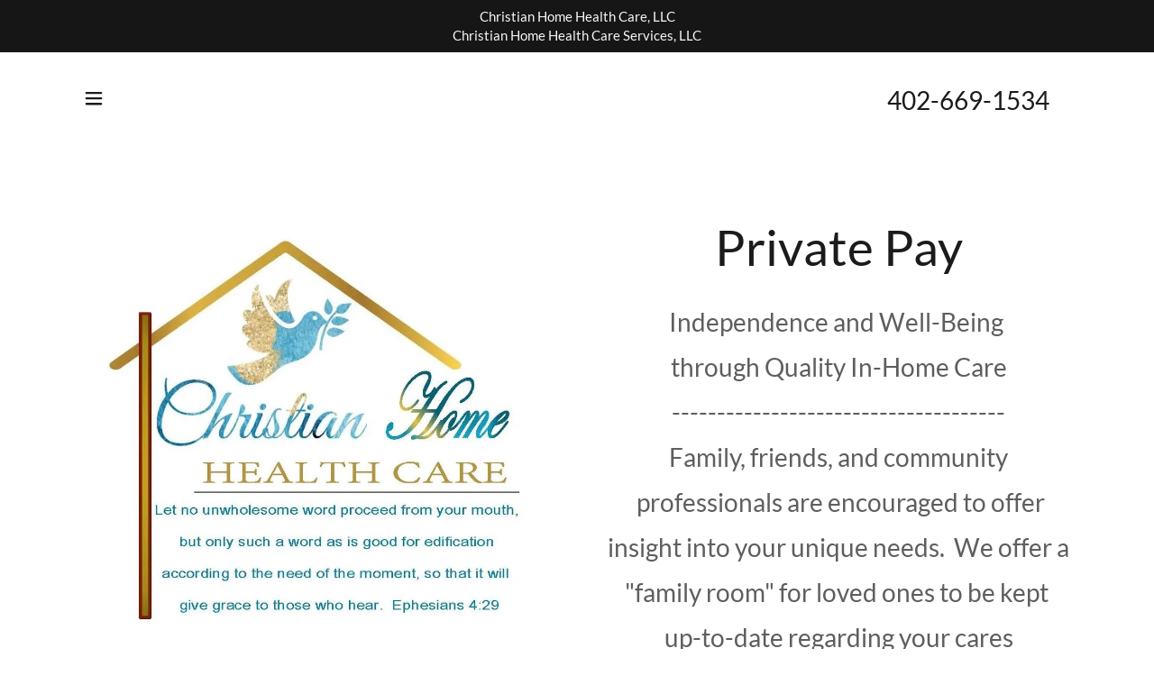

--- FILE ---
content_type: text/html;charset=utf-8
request_url: https://christian-homehealthcare.com/service-overview
body_size: 10844
content:
<!DOCTYPE html><html lang="en-US"><head><meta charSet="utf-8"/><meta http-equiv="X-UA-Compatible" content="IE=edge"/><meta name="viewport" content="width=device-width, initial-scale=1"/><title>Service overview</title><meta name="author" content="Christian Home Health Care LLC"/><meta name="generator" content="Starfield Technologies; Go Daddy Website Builder 8.0.0000"/><link rel="manifest" href="/manifest.webmanifest"/><link rel="apple-touch-icon" sizes="57x57" href="//img1.wsimg.com/isteam/ip/0c1cc2b5-4aac-4d6b-9d97-b9026f389c93/Logo%20updated%20for%20video%2009.18.2021.jpg/:/rs=w:57,h:57,m"/><link rel="apple-touch-icon" sizes="60x60" href="//img1.wsimg.com/isteam/ip/0c1cc2b5-4aac-4d6b-9d97-b9026f389c93/Logo%20updated%20for%20video%2009.18.2021.jpg/:/rs=w:60,h:60,m"/><link rel="apple-touch-icon" sizes="72x72" href="//img1.wsimg.com/isteam/ip/0c1cc2b5-4aac-4d6b-9d97-b9026f389c93/Logo%20updated%20for%20video%2009.18.2021.jpg/:/rs=w:72,h:72,m"/><link rel="apple-touch-icon" sizes="114x114" href="//img1.wsimg.com/isteam/ip/0c1cc2b5-4aac-4d6b-9d97-b9026f389c93/Logo%20updated%20for%20video%2009.18.2021.jpg/:/rs=w:114,h:114,m"/><link rel="apple-touch-icon" sizes="120x120" href="//img1.wsimg.com/isteam/ip/0c1cc2b5-4aac-4d6b-9d97-b9026f389c93/Logo%20updated%20for%20video%2009.18.2021.jpg/:/rs=w:120,h:120,m"/><link rel="apple-touch-icon" sizes="144x144" href="//img1.wsimg.com/isteam/ip/0c1cc2b5-4aac-4d6b-9d97-b9026f389c93/Logo%20updated%20for%20video%2009.18.2021.jpg/:/rs=w:144,h:144,m"/><link rel="apple-touch-icon" sizes="152x152" href="//img1.wsimg.com/isteam/ip/0c1cc2b5-4aac-4d6b-9d97-b9026f389c93/Logo%20updated%20for%20video%2009.18.2021.jpg/:/rs=w:152,h:152,m"/><link rel="apple-touch-icon" sizes="180x180" href="//img1.wsimg.com/isteam/ip/0c1cc2b5-4aac-4d6b-9d97-b9026f389c93/Logo%20updated%20for%20video%2009.18.2021.jpg/:/rs=w:180,h:180,m"/><meta property="og:url" content="https://christian-homehealthcare.com/service-overview"/>
<meta property="og:site_name" content="Christian Home Health Care LLC"/>
<meta property="og:title" content="Christian Home Health Care LLC"/>
<meta property="og:type" content="website"/>
<meta property="og:image" content="https://i.vimeocdn.com/video/1245257764-94f6c8d1e8477ababc6813d82014f0fadb7ba3cff1825c889706c391643bb8c4-d_1280x720?r=pad"/>
<meta property="og:locale" content="en_US"/>
<meta name="twitter:card" content="summary"/>
<meta name="twitter:title" content="Christian Home Health Care LLC"/>
<meta name="twitter:image" content="https://i.vimeocdn.com/video/1245257764-94f6c8d1e8477ababc6813d82014f0fadb7ba3cff1825c889706c391643bb8c4-d_1280x720?r=pad"/>
<meta name="twitter:image:alt" content="Christian Home Health Care LLC"/>
<meta name="theme-color" content="#bae2e8"/><style data-inline-fonts>/* vietnamese */
@font-face {
  font-family: 'Cabin';
  font-style: normal;
  font-weight: 700;
  font-stretch: 100%;
  font-display: swap;
  src: url(https://img1.wsimg.com/gfonts/s/cabin/v35/u-4X0qWljRw-PfU81xCKCpdpbgZJl6XFpfEd7eA9BIxxkbqDH7mlx17r.woff2) format('woff2');
  unicode-range: U+0102-0103, U+0110-0111, U+0128-0129, U+0168-0169, U+01A0-01A1, U+01AF-01B0, U+0300-0301, U+0303-0304, U+0308-0309, U+0323, U+0329, U+1EA0-1EF9, U+20AB;
}
/* latin-ext */
@font-face {
  font-family: 'Cabin';
  font-style: normal;
  font-weight: 700;
  font-stretch: 100%;
  font-display: swap;
  src: url(https://img1.wsimg.com/gfonts/s/cabin/v35/u-4X0qWljRw-PfU81xCKCpdpbgZJl6XFpfEd7eA9BIxxkbqDH7ilx17r.woff2) format('woff2');
  unicode-range: U+0100-02BA, U+02BD-02C5, U+02C7-02CC, U+02CE-02D7, U+02DD-02FF, U+0304, U+0308, U+0329, U+1D00-1DBF, U+1E00-1E9F, U+1EF2-1EFF, U+2020, U+20A0-20AB, U+20AD-20C0, U+2113, U+2C60-2C7F, U+A720-A7FF;
}
/* latin */
@font-face {
  font-family: 'Cabin';
  font-style: normal;
  font-weight: 700;
  font-stretch: 100%;
  font-display: swap;
  src: url(https://img1.wsimg.com/gfonts/s/cabin/v35/u-4X0qWljRw-PfU81xCKCpdpbgZJl6XFpfEd7eA9BIxxkbqDH7alxw.woff2) format('woff2');
  unicode-range: U+0000-00FF, U+0131, U+0152-0153, U+02BB-02BC, U+02C6, U+02DA, U+02DC, U+0304, U+0308, U+0329, U+2000-206F, U+20AC, U+2122, U+2191, U+2193, U+2212, U+2215, U+FEFF, U+FFFD;
}

/* latin-ext */
@font-face {
  font-family: 'Lato';
  font-style: italic;
  font-weight: 400;
  font-display: swap;
  src: url(https://img1.wsimg.com/gfonts/s/lato/v25/S6u8w4BMUTPHjxsAUi-qJCY.woff2) format('woff2');
  unicode-range: U+0100-02BA, U+02BD-02C5, U+02C7-02CC, U+02CE-02D7, U+02DD-02FF, U+0304, U+0308, U+0329, U+1D00-1DBF, U+1E00-1E9F, U+1EF2-1EFF, U+2020, U+20A0-20AB, U+20AD-20C0, U+2113, U+2C60-2C7F, U+A720-A7FF;
}
/* latin */
@font-face {
  font-family: 'Lato';
  font-style: italic;
  font-weight: 400;
  font-display: swap;
  src: url(https://img1.wsimg.com/gfonts/s/lato/v25/S6u8w4BMUTPHjxsAXC-q.woff2) format('woff2');
  unicode-range: U+0000-00FF, U+0131, U+0152-0153, U+02BB-02BC, U+02C6, U+02DA, U+02DC, U+0304, U+0308, U+0329, U+2000-206F, U+20AC, U+2122, U+2191, U+2193, U+2212, U+2215, U+FEFF, U+FFFD;
}
/* latin-ext */
@font-face {
  font-family: 'Lato';
  font-style: italic;
  font-weight: 700;
  font-display: swap;
  src: url(https://img1.wsimg.com/gfonts/s/lato/v25/S6u_w4BMUTPHjxsI5wq_FQft1dw.woff2) format('woff2');
  unicode-range: U+0100-02BA, U+02BD-02C5, U+02C7-02CC, U+02CE-02D7, U+02DD-02FF, U+0304, U+0308, U+0329, U+1D00-1DBF, U+1E00-1E9F, U+1EF2-1EFF, U+2020, U+20A0-20AB, U+20AD-20C0, U+2113, U+2C60-2C7F, U+A720-A7FF;
}
/* latin */
@font-face {
  font-family: 'Lato';
  font-style: italic;
  font-weight: 700;
  font-display: swap;
  src: url(https://img1.wsimg.com/gfonts/s/lato/v25/S6u_w4BMUTPHjxsI5wq_Gwft.woff2) format('woff2');
  unicode-range: U+0000-00FF, U+0131, U+0152-0153, U+02BB-02BC, U+02C6, U+02DA, U+02DC, U+0304, U+0308, U+0329, U+2000-206F, U+20AC, U+2122, U+2191, U+2193, U+2212, U+2215, U+FEFF, U+FFFD;
}
/* latin-ext */
@font-face {
  font-family: 'Lato';
  font-style: normal;
  font-weight: 100;
  font-display: swap;
  src: url(https://img1.wsimg.com/gfonts/s/lato/v25/S6u8w4BMUTPHh30AUi-qJCY.woff2) format('woff2');
  unicode-range: U+0100-02BA, U+02BD-02C5, U+02C7-02CC, U+02CE-02D7, U+02DD-02FF, U+0304, U+0308, U+0329, U+1D00-1DBF, U+1E00-1E9F, U+1EF2-1EFF, U+2020, U+20A0-20AB, U+20AD-20C0, U+2113, U+2C60-2C7F, U+A720-A7FF;
}
/* latin */
@font-face {
  font-family: 'Lato';
  font-style: normal;
  font-weight: 100;
  font-display: swap;
  src: url(https://img1.wsimg.com/gfonts/s/lato/v25/S6u8w4BMUTPHh30AXC-q.woff2) format('woff2');
  unicode-range: U+0000-00FF, U+0131, U+0152-0153, U+02BB-02BC, U+02C6, U+02DA, U+02DC, U+0304, U+0308, U+0329, U+2000-206F, U+20AC, U+2122, U+2191, U+2193, U+2212, U+2215, U+FEFF, U+FFFD;
}
/* latin-ext */
@font-face {
  font-family: 'Lato';
  font-style: normal;
  font-weight: 300;
  font-display: swap;
  src: url(https://img1.wsimg.com/gfonts/s/lato/v25/S6u9w4BMUTPHh7USSwaPGR_p.woff2) format('woff2');
  unicode-range: U+0100-02BA, U+02BD-02C5, U+02C7-02CC, U+02CE-02D7, U+02DD-02FF, U+0304, U+0308, U+0329, U+1D00-1DBF, U+1E00-1E9F, U+1EF2-1EFF, U+2020, U+20A0-20AB, U+20AD-20C0, U+2113, U+2C60-2C7F, U+A720-A7FF;
}
/* latin */
@font-face {
  font-family: 'Lato';
  font-style: normal;
  font-weight: 300;
  font-display: swap;
  src: url(https://img1.wsimg.com/gfonts/s/lato/v25/S6u9w4BMUTPHh7USSwiPGQ.woff2) format('woff2');
  unicode-range: U+0000-00FF, U+0131, U+0152-0153, U+02BB-02BC, U+02C6, U+02DA, U+02DC, U+0304, U+0308, U+0329, U+2000-206F, U+20AC, U+2122, U+2191, U+2193, U+2212, U+2215, U+FEFF, U+FFFD;
}
/* latin-ext */
@font-face {
  font-family: 'Lato';
  font-style: normal;
  font-weight: 400;
  font-display: swap;
  src: url(https://img1.wsimg.com/gfonts/s/lato/v25/S6uyw4BMUTPHjxAwXjeu.woff2) format('woff2');
  unicode-range: U+0100-02BA, U+02BD-02C5, U+02C7-02CC, U+02CE-02D7, U+02DD-02FF, U+0304, U+0308, U+0329, U+1D00-1DBF, U+1E00-1E9F, U+1EF2-1EFF, U+2020, U+20A0-20AB, U+20AD-20C0, U+2113, U+2C60-2C7F, U+A720-A7FF;
}
/* latin */
@font-face {
  font-family: 'Lato';
  font-style: normal;
  font-weight: 400;
  font-display: swap;
  src: url(https://img1.wsimg.com/gfonts/s/lato/v25/S6uyw4BMUTPHjx4wXg.woff2) format('woff2');
  unicode-range: U+0000-00FF, U+0131, U+0152-0153, U+02BB-02BC, U+02C6, U+02DA, U+02DC, U+0304, U+0308, U+0329, U+2000-206F, U+20AC, U+2122, U+2191, U+2193, U+2212, U+2215, U+FEFF, U+FFFD;
}
/* latin-ext */
@font-face {
  font-family: 'Lato';
  font-style: normal;
  font-weight: 700;
  font-display: swap;
  src: url(https://img1.wsimg.com/gfonts/s/lato/v25/S6u9w4BMUTPHh6UVSwaPGR_p.woff2) format('woff2');
  unicode-range: U+0100-02BA, U+02BD-02C5, U+02C7-02CC, U+02CE-02D7, U+02DD-02FF, U+0304, U+0308, U+0329, U+1D00-1DBF, U+1E00-1E9F, U+1EF2-1EFF, U+2020, U+20A0-20AB, U+20AD-20C0, U+2113, U+2C60-2C7F, U+A720-A7FF;
}
/* latin */
@font-face {
  font-family: 'Lato';
  font-style: normal;
  font-weight: 700;
  font-display: swap;
  src: url(https://img1.wsimg.com/gfonts/s/lato/v25/S6u9w4BMUTPHh6UVSwiPGQ.woff2) format('woff2');
  unicode-range: U+0000-00FF, U+0131, U+0152-0153, U+02BB-02BC, U+02C6, U+02DA, U+02DC, U+0304, U+0308, U+0329, U+2000-206F, U+20AC, U+2122, U+2191, U+2193, U+2212, U+2215, U+FEFF, U+FFFD;
}
/* latin-ext */
@font-face {
  font-family: 'Lato';
  font-style: normal;
  font-weight: 900;
  font-display: swap;
  src: url(https://img1.wsimg.com/gfonts/s/lato/v25/S6u9w4BMUTPHh50XSwaPGR_p.woff2) format('woff2');
  unicode-range: U+0100-02BA, U+02BD-02C5, U+02C7-02CC, U+02CE-02D7, U+02DD-02FF, U+0304, U+0308, U+0329, U+1D00-1DBF, U+1E00-1E9F, U+1EF2-1EFF, U+2020, U+20A0-20AB, U+20AD-20C0, U+2113, U+2C60-2C7F, U+A720-A7FF;
}
/* latin */
@font-face {
  font-family: 'Lato';
  font-style: normal;
  font-weight: 900;
  font-display: swap;
  src: url(https://img1.wsimg.com/gfonts/s/lato/v25/S6u9w4BMUTPHh50XSwiPGQ.woff2) format('woff2');
  unicode-range: U+0000-00FF, U+0131, U+0152-0153, U+02BB-02BC, U+02C6, U+02DA, U+02DC, U+0304, U+0308, U+0329, U+2000-206F, U+20AC, U+2122, U+2191, U+2193, U+2212, U+2215, U+FEFF, U+FFFD;
}

/* latin-ext */
@font-face {
  font-family: 'Share';
  font-style: italic;
  font-weight: 400;
  font-display: swap;
  src: url(https://img1.wsimg.com/gfonts/s/share/v20/i7dKIFliZjKNF6VPJreedX5d.woff2) format('woff2');
  unicode-range: U+0100-02BA, U+02BD-02C5, U+02C7-02CC, U+02CE-02D7, U+02DD-02FF, U+0304, U+0308, U+0329, U+1D00-1DBF, U+1E00-1E9F, U+1EF2-1EFF, U+2020, U+20A0-20AB, U+20AD-20C0, U+2113, U+2C60-2C7F, U+A720-A7FF;
}
/* latin */
@font-face {
  font-family: 'Share';
  font-style: italic;
  font-weight: 400;
  font-display: swap;
  src: url(https://img1.wsimg.com/gfonts/s/share/v20/i7dKIFliZjKNF6VPJrmedQ.woff2) format('woff2');
  unicode-range: U+0000-00FF, U+0131, U+0152-0153, U+02BB-02BC, U+02C6, U+02DA, U+02DC, U+0304, U+0308, U+0329, U+2000-206F, U+20AC, U+2122, U+2191, U+2193, U+2212, U+2215, U+FEFF, U+FFFD;
}
/* latin-ext */
@font-face {
  font-family: 'Share';
  font-style: italic;
  font-weight: 700;
  font-display: swap;
  src: url(https://img1.wsimg.com/gfonts/s/share/v20/i7dPIFliZjKNF6VPLgK7YE98RWq7.woff2) format('woff2');
  unicode-range: U+0100-02BA, U+02BD-02C5, U+02C7-02CC, U+02CE-02D7, U+02DD-02FF, U+0304, U+0308, U+0329, U+1D00-1DBF, U+1E00-1E9F, U+1EF2-1EFF, U+2020, U+20A0-20AB, U+20AD-20C0, U+2113, U+2C60-2C7F, U+A720-A7FF;
}
/* latin */
@font-face {
  font-family: 'Share';
  font-style: italic;
  font-weight: 700;
  font-display: swap;
  src: url(https://img1.wsimg.com/gfonts/s/share/v20/i7dPIFliZjKNF6VPLgK7YEF8RQ.woff2) format('woff2');
  unicode-range: U+0000-00FF, U+0131, U+0152-0153, U+02BB-02BC, U+02C6, U+02DA, U+02DC, U+0304, U+0308, U+0329, U+2000-206F, U+20AC, U+2122, U+2191, U+2193, U+2212, U+2215, U+FEFF, U+FFFD;
}
/* latin-ext */
@font-face {
  font-family: 'Share';
  font-style: normal;
  font-weight: 400;
  font-display: swap;
  src: url(https://img1.wsimg.com/gfonts/s/share/v20/i7dEIFliZjKNF6VEFruGcQ.woff2) format('woff2');
  unicode-range: U+0100-02BA, U+02BD-02C5, U+02C7-02CC, U+02CE-02D7, U+02DD-02FF, U+0304, U+0308, U+0329, U+1D00-1DBF, U+1E00-1E9F, U+1EF2-1EFF, U+2020, U+20A0-20AB, U+20AD-20C0, U+2113, U+2C60-2C7F, U+A720-A7FF;
}
/* latin */
@font-face {
  font-family: 'Share';
  font-style: normal;
  font-weight: 400;
  font-display: swap;
  src: url(https://img1.wsimg.com/gfonts/s/share/v20/i7dEIFliZjKNF6VKFrs.woff2) format('woff2');
  unicode-range: U+0000-00FF, U+0131, U+0152-0153, U+02BB-02BC, U+02C6, U+02DA, U+02DC, U+0304, U+0308, U+0329, U+2000-206F, U+20AC, U+2122, U+2191, U+2193, U+2212, U+2215, U+FEFF, U+FFFD;
}
/* latin-ext */
@font-face {
  font-family: 'Share';
  font-style: normal;
  font-weight: 700;
  font-display: swap;
  src: url(https://img1.wsimg.com/gfonts/s/share/v20/i7dJIFliZjKNF63xM663UENkQQ.woff2) format('woff2');
  unicode-range: U+0100-02BA, U+02BD-02C5, U+02C7-02CC, U+02CE-02D7, U+02DD-02FF, U+0304, U+0308, U+0329, U+1D00-1DBF, U+1E00-1E9F, U+1EF2-1EFF, U+2020, U+20A0-20AB, U+20AD-20C0, U+2113, U+2C60-2C7F, U+A720-A7FF;
}
/* latin */
@font-face {
  font-family: 'Share';
  font-style: normal;
  font-weight: 700;
  font-display: swap;
  src: url(https://img1.wsimg.com/gfonts/s/share/v20/i7dJIFliZjKNF63xM665UEM.woff2) format('woff2');
  unicode-range: U+0000-00FF, U+0131, U+0152-0153, U+02BB-02BC, U+02C6, U+02DA, U+02DC, U+0304, U+0308, U+0329, U+2000-206F, U+20AC, U+2122, U+2191, U+2193, U+2212, U+2215, U+FEFF, U+FFFD;
}
</style><style>.x{-ms-text-size-adjust:100%;-webkit-text-size-adjust:100%;-webkit-tap-highlight-color:rgba(0,0,0,0);margin:0;box-sizing:border-box}.x *,.x :after,.x :before{box-sizing:inherit}.x-el a[href^="mailto:"]:not(.x-el),.x-el a[href^="tel:"]:not(.x-el){color:inherit;font-size:inherit;text-decoration:inherit}.x-el-article,.x-el-aside,.x-el-details,.x-el-figcaption,.x-el-figure,.x-el-footer,.x-el-header,.x-el-hgroup,.x-el-main,.x-el-menu,.x-el-nav,.x-el-section,.x-el-summary{display:block}.x-el-audio,.x-el-canvas,.x-el-progress,.x-el-video{display:inline-block;vertical-align:baseline}.x-el-audio:not([controls]){display:none;height:0}.x-el-template{display:none}.x-el-a{background-color:transparent;color:inherit}.x-el-a:active,.x-el-a:hover{outline:0}.x-el-abbr[title]{border-bottom:1px dotted}.x-el-b,.x-el-strong{font-weight:700}.x-el-dfn{font-style:italic}.x-el-mark{background:#ff0;color:#000}.x-el-small{font-size:80%}.x-el-sub,.x-el-sup{font-size:75%;line-height:0;position:relative;vertical-align:baseline}.x-el-sup{top:-.5em}.x-el-sub{bottom:-.25em}.x-el-img{vertical-align:middle;border:0}.x-el-svg:not(:root){overflow:hidden}.x-el-figure{margin:0}.x-el-hr{box-sizing:content-box;height:0}.x-el-pre{overflow:auto}.x-el-code,.x-el-kbd,.x-el-pre,.x-el-samp{font-family:monospace,monospace;font-size:1em}.x-el-button,.x-el-input,.x-el-optgroup,.x-el-select,.x-el-textarea{color:inherit;font:inherit;margin:0}.x-el-button{overflow:visible}.x-el-button,.x-el-select{text-transform:none}.x-el-button,.x-el-input[type=button],.x-el-input[type=reset],.x-el-input[type=submit]{-webkit-appearance:button;cursor:pointer}.x-el-button[disabled],.x-el-input[disabled]{cursor:default}.x-el-button::-moz-focus-inner,.x-el-input::-moz-focus-inner{border:0;padding:0}.x-el-input{line-height:normal}.x-el-input[type=checkbox],.x-el-input[type=radio]{box-sizing:border-box;padding:0}.x-el-input[type=number]::-webkit-inner-spin-button,.x-el-input[type=number]::-webkit-outer-spin-button{height:auto}.x-el-input[type=search]{-webkit-appearance:textfield;box-sizing:content-box}.x-el-input[type=search]::-webkit-search-cancel-button,.x-el-input[type=search]::-webkit-search-decoration{-webkit-appearance:none}.x-el-textarea{border:0}.x-el-fieldset{border:1px solid silver;margin:0 2px;padding:.35em .625em .75em}.x-el-legend{border:0;padding:0}.x-el-textarea{overflow:auto}.x-el-optgroup{font-weight:700}.x-el-table{border-collapse:collapse;border-spacing:0}.x-el-td,.x-el-th{padding:0}.x{-webkit-font-smoothing:antialiased}.x-el-hr{border:0}.x-el-fieldset,.x-el-input,.x-el-select,.x-el-textarea{margin-top:0;margin-bottom:0}.x-el-fieldset,.x-el-input[type=email],.x-el-input[type=text],.x-el-textarea{width:100%}.x-el-label{vertical-align:middle}.x-el-input{border-style:none;padding:.5em;vertical-align:middle}.x-el-select:not([multiple]){vertical-align:middle}.x-el-textarea{line-height:1.75;padding:.5em}.x-el.d-none{display:none!important}.sideline-footer{margin-top:auto}.disable-scroll{touch-action:none;overflow:hidden;position:fixed;max-width:100vw}@-webkit-keyframes loaderscale{0%{transform:scale(1);opacity:1}45%{transform:scale(.1);opacity:.7}80%{transform:scale(1);opacity:1}}@keyframes loaderscale{0%{transform:scale(1);opacity:1}45%{transform:scale(.1);opacity:.7}80%{transform:scale(1);opacity:1}}.x-loader svg{display:inline-block}.x-loader svg:first-child{-webkit-animation:loaderscale .75s cubic-bezier(.2,.68,.18,1.08) -.24s infinite;animation:loaderscale .75s cubic-bezier(.2,.68,.18,1.08) -.24s infinite}.x-loader svg:nth-child(2){-webkit-animation:loaderscale .75s cubic-bezier(.2,.68,.18,1.08) -.12s infinite;animation:loaderscale .75s cubic-bezier(.2,.68,.18,1.08) -.12s infinite}.x-loader svg:nth-child(3){-webkit-animation:loaderscale .75s cubic-bezier(.2,.68,.18,1.08) 0s infinite;animation:loaderscale .75s cubic-bezier(.2,.68,.18,1.08) 0s infinite}.x-icon>svg{transition:transform .33s ease-in-out}.x-icon>svg.rotate-90{transform:rotate(-90deg)}.x-icon>svg.rotate90{transform:rotate(90deg)}.x-icon>svg.rotate-180{transform:rotate(-180deg)}.x-icon>svg.rotate180{transform:rotate(180deg)}.x-rt ol,.x-rt ul{text-align:left}.x-rt p{margin:0}.mte-inline-block{display:inline-block}@media only screen and (min-device-width:1025px){:root select,_::-webkit-full-page-media,_:future{font-family:sans-serif!important}}

</style>
<style>/*
Copyright 2016 The Cabin Project Authors (impallari@gmail.com)

This Font Software is licensed under the SIL Open Font License, Version 1.1.
This license is copied below, and is also available with a FAQ at: http://scripts.sil.org/OFL

—————————————————————————————-
SIL OPEN FONT LICENSE Version 1.1 - 26 February 2007
—————————————————————————————-
*/

/*
Copyright (c) 2010-2011 by tyPoland Lukasz Dziedzic (team@latofonts.com) with Reserved Font Name "Lato". Licensed under the SIL Open Font License, Version 1.1.

This Font Software is licensed under the SIL Open Font License, Version 1.1.
This license is copied below, and is also available with a FAQ at: http://scripts.sil.org/OFL

—————————————————————————————-
SIL OPEN FONT LICENSE Version 1.1 - 26 February 2007
—————————————————————————————-
*/

/*
Copyright (c) 2005-2011, Carrois Type Design (carrois.com), with Reserved Font Name "Share"

This Font Software is licensed under the SIL Open Font License, Version 1.1.
This license is copied below, and is also available with a FAQ at: http://scripts.sil.org/OFL

—————————————————————————————-
SIL OPEN FONT LICENSE Version 1.1 - 26 February 2007
—————————————————————————————-
*/
</style>
<style data-glamor="cxs-default-sheet">.x .c1-1{letter-spacing:normal}.x .c1-2{text-transform:none}.x .c1-3{background-color:rgb(255, 255, 255)}.x .c1-4{width:100%}.x .c1-5 > div{position:relative}.x .c1-6 > div{overflow:hidden}.x .c1-7 > div{margin-top:auto}.x .c1-8 > div{margin-right:auto}.x .c1-9 > div{margin-bottom:auto}.x .c1-a > div{margin-left:auto}.x .c1-b{font-family:Lato, arial, sans-serif}.x .c1-c{font-size:20px}.x .c1-h{padding-top:0px}.x .c1-i{padding-bottom:0px}.x .c1-l{background-color:rgb(22, 22, 22)}.x .c1-m{padding-top:4px}.x .c1-n{padding-bottom:4px}.x .c1-o{transition:all .5s}.x .c1-p{position:relative}.x .c1-q{z-index:1}.x .c1-t{margin-left:auto}.x .c1-u{margin-right:auto}.x .c1-v{padding-left:24px}.x .c1-w{padding-right:24px}.x .c1-x{max-width:100%}.x .c1-y{display:flex}.x .c1-z{align-items:center}.x .c1-10{justify-content:center}.x .c1-15{word-wrap:break-word}.x .c1-16{overflow-wrap:break-word}.x .c1-17{line-height:1.4}.x .c1-18{margin-top:0}.x .c1-19{margin-bottom:0}.x .c1-1a{white-space:pre-line}.x .c1-1b a:not([data-ux]){color:inherit}.x .c1-1c a:not([data-ux]){border-bottom-style:solid}.x .c1-1d a:not([data-ux]){border-bottom-width:1px}.x .c1-1e a:not([data-ux]){border-color:rgb(186, 226, 232)}.x .c1-1f a:not([data-ux]){padding-bottom:2px}.x .c1-1g a:not([data-ux]){text-decoration:none}.x .c1-1h a:not([data-ux]){font-size:inherit}.x .c1-1i{text-align:center}.x .c1-1j{color:rgb(247, 247, 247)}.x .c1-1k{font-size:15px}.x .c1-1l{font-weight:400}.x .c1-1q .sticky-animate{background-color:rgb(255, 255, 255)}.x .c1-1t{padding-top:8px}.x .c1-1u{padding-bottom:8px}.x .c1-1w{line-height:1.8}.x .c1-1x a:not([data-ux]){border-color:rgb(119, 150, 155)}.x .c1-1y a{text-decoration:none}.x .c1-1z a{border-bottom-width:0 !important}.x .c1-20 a{padding-bottom:0px}.x .c1-21{color:rgb(27, 27, 27)}.x .c1-22{font-size:28px}.x .c1-27{letter-spacing:inherit}.x .c1-28{text-transform:inherit}.x .c1-29{text-decoration:none}.x .c1-2a{display:inline}.x .c1-2b{cursor:pointer}.x .c1-2c{color:inherit !important}.x .c1-2d{border-bottom-style:solid}.x .c1-2e{border-bottom-width:1px}.x .c1-2f{border-color:rgb(119, 150, 155)}.x .c1-2g{padding-bottom:2px}.x .c1-2h{font-size:inherit !important}.x .c1-2i{font-weight:inherit}.x .c1-2j:hover{color:rgb(57, 74, 76)}.x .c1-2k:active{color:rgb(38, 50, 52)}.x .c1-2l{flex-wrap:nowrap}.x .c1-2m{width:15%}.x .c1-2n{justify-content:flex-start}.x .c1-2o{border-top:0px}.x .c1-2p{border-right:0px}.x .c1-2q{border-bottom:0px}.x .c1-2r{border-left:0px}.x .c1-2s:hover{color:rgb(94, 123, 127)}.x .c1-2t{color:inherit}.x .c1-2u{display:inline-block}.x .c1-2v{vertical-align:top}.x .c1-2w{padding-top:6px}.x .c1-2x{padding-right:6px}.x .c1-2y{padding-bottom:6px}.x .c1-2z{padding-left:6px}.x .c1-30{width:0}.x .c1-31{display:none}.x .c1-32{justify-content:space-between}.x .c1-34{padding-left:0px}.x .c1-35{justify-content:flex-end}.x .c1-36{padding-right:32px}.x .c1-37{border-width:0 !important}.x .c1-38{background-color:rgb(246, 246, 246)}.x .c1-39{position:fixed}.x .c1-3a{top:0px}.x .c1-3b{height:100%}.x .c1-3c{overflow-y:auto}.x .c1-3d{z-index:10002}.x .c1-3e{padding-top:56px}.x .c1-3f{-webkit-overflow-scrolling:touch}.x .c1-3g{transform:translateX(-249vw)}.x .c1-3h{overscroll-behavior:contain}.x .c1-3i{box-shadow:none !important}.x .c1-3j{transition:transform .3s ease-in-out}.x .c1-3k{overflow:hidden}.x .c1-3l{flex-direction:column}.x .c1-3n{color:rgb(21, 21, 21)}.x .c1-3o{vertical-align:middle}.x .c1-3p{line-height:1.3em}.x .c1-3q{font-style:normal}.x .c1-3r{position:absolute}.x .c1-3s{top:15px}.x .c1-3t{right:15px}.x .c1-3u{font-size:35px}.x .c1-3v{left:20px}.x .c1-3w{z-index:2}.x .c1-3x:hover{color:rgb(115, 148, 153)}.x .c1-45{overflow-x:hidden}.x .c1-46{overscroll-behavior:none}.x .c1-47{top:40px}.x .c1-49{margin-left:0}.x .c1-4a{margin-right:0}.x .c1-4b{-webkit-margin-before:0}.x .c1-4c{-webkit-margin-after:0}.x .c1-4d{-webkit-padding-start:0}.x .c1-4e{text-align:left}.x .c1-4f{padding-right:0}.x .c1-4g{color:rgb(87, 87, 87)}.x .c1-4h{display:block}.x .c1-4i{border-color:rgba(176, 176, 176, 0.5)}.x .c1-4j{border-bottom-width:0px}.x .c1-4k:last-child{margin-bottom:0}.x .c1-4l:last-child{border-bottom:0}.x .c1-4m{padding-top:16px}.x .c1-4n{padding-bottom:16px}.x .c1-4o{padding-left:40px}.x .c1-4p{min-width:200px}.x .c1-4q{line-height:1.2}.x .c1-4r > span{border-bottom-style:solid}.x .c1-4s > span{border-bottom-width:1px}.x .c1-4t > span{border-color:transparent}.x .c1-4u > span{padding-bottom:2px}.x .c1-4v:hover > span{border-color:rgb(113, 142, 146)}.x .c1-4w:hover{color:rgb(51, 66, 69)}.x .c1-4x:active{color:rgb(115, 148, 153)}.x .c1-50 > span{border-color:rgb(113, 142, 146)}.x .c1-51{font-weight:700}.x .c1-57{padding-bottom:56px}.x .c1-5a{box-sizing:border-box}.x .c1-5b{flex-direction:row}.x .c1-5c{flex-wrap:wrap}.x .c1-5d{margin-right:-12px}.x .c1-5e{margin-bottom:-24px}.x .c1-5f{margin-left:-12px}.x .c1-5k{flex-grow:1}.x .c1-5l{flex-shrink:1}.x .c1-5m{flex-basis:100%}.x .c1-5n{padding-right:12px}.x .c1-5o{padding-bottom:24px}.x .c1-5p{padding-left:12px}.x .c1-5q{flex:1}.x .c1-5y{[object -object]:0px}.x .c1-5z{aspect-ratio:1 / 1}.x .c1-60{border-radius:0}.x .c1-62{width:auto}.x .c1-63{align-items:stretch}.x .c1-64{padding-top:24px}.x .c1-66{line-height:1.25}.x .c1-67{font-size:40px}.x .c1-6l{height:auto}.x .c1-6m{margin-top:24px}.x .c1-6n{color:rgb(94, 94, 94)}.x .c1-6o{line-height:inherit}.x .c1-6p{font-style:italic}.x .c1-6q{text-decoration:line-through}.x .c1-6r{text-decoration:underline}.x .c1-6s{margin-top:32px}.x .c1-6t{letter-spacing:1px}.x .c1-6u{text-transform:uppercase}.x .c1-6v{border-style:none}.x .c1-6w{display:inline-flex}.x .c1-6x{padding-right:40px}.x .c1-6y{min-height:56px}.x .c1-6z{border-radius:48px}.x .c1-70{color:rgb(22, 22, 22)}.x .c1-71{background-color:rgb(186, 226, 232)}.x .c1-72{font-family:'Cabin', arial, sans-serif}.x .c1-73{text-shadow:none}.x .c1-74:hover{background-color:rgb(181, 219, 225)}.x .c1-76{aspect-ratio:0.75 / 1}.x .c1-78{letter-spacing:unset}.x .c1-79{text-transform:unset}.x .c1-7a{padding-top:32px}.x .c1-7b{padding-bottom:32px}.x .c1-7c{flex-grow:3}.x .c1-7f{color:rgb(89, 89, 89)}.x .c1-7g{font-size:16px}.x .c1-7m{color:rgb(94, 123, 127)}.x .c1-7n{right:24px}.x .c1-7o{bottom:24px}.x .c1-7p{z-index:9999}.x .c1-7q{width:65px}.x .c1-7r{height:65px}</style>
<style data-glamor="cxs-xs-sheet">@media (max-width: 767px){.x .c1-j{padding-top:0px}}@media (max-width: 767px){.x .c1-k{padding-bottom:0px}}@media (max-width: 767px){.x .c1-52{font-weight:400}}@media (max-width: 767px){.x .c1-53{margin-top:0px}}@media (max-width: 767px){.x .c1-58{padding-top:40px}}@media (max-width: 767px){.x .c1-59{padding-bottom:40px}}@media (max-width: 767px){.x .c1-61{height:calc((100vw - 48px)/1)}}@media (max-width: 767px){.x .c1-77{height:calc((100vw - 48px)/0.75)}}</style>
<style data-glamor="cxs-sm-sheet">@media (min-width: 768px){.x .c1-d{font-size:20px}}@media (min-width: 768px){.x .c1-11{width:100%}}@media (min-width: 768px){.x .c1-1m{font-size:15px}}@media (min-width: 768px){.x .c1-23{font-size:28px}}@media (min-width: 768px){.x .c1-3y{font-size:38px}}@media (min-width: 768px){.x .c1-54 > div{max-width:100%}}@media (min-width: 768px){.x .c1-5g{margin-top:0}}@media (min-width: 768px){.x .c1-5h{margin-right:-24px}}@media (min-width: 768px){.x .c1-5i{margin-bottom:-48px}}@media (min-width: 768px){.x .c1-5j{margin-left:-24px}}@media (min-width: 768px){.x .c1-5r{padding-top:0}}@media (min-width: 768px){.x .c1-5s{padding-right:24px}}@media (min-width: 768px){.x .c1-5t{padding-bottom:48px}}@media (min-width: 768px){.x .c1-5u{padding-left:24px}}@media (min-width: 768px){.x .c1-65{min-height:300px}}@media (min-width: 768px){.x .c1-68{font-size:48px}}@media (min-width: 768px){.x .c1-75{width:auto}}@media (min-width: 768px){.x .c1-7h{font-size:16px}}</style>
<style data-glamor="cxs-md-sheet">@media (min-width: 1024px){.x .c1-e{font-size:20px}}@media (min-width: 1024px){.x .c1-r{padding-top:8px}}@media (min-width: 1024px){.x .c1-s{padding-bottom:8px}}@media (min-width: 1024px){.x .c1-12{width:984px}}@media (min-width: 1024px){.x .c1-1n{font-size:15px}}@media (min-width: 1024px){.x .c1-1r{padding-top:24px}}@media (min-width: 1024px){.x .c1-1s{padding-bottom:24px}}@media (min-width: 1024px){.x .c1-1v{display:none}}@media (min-width: 1024px){.x .c1-24{font-size:28px}}@media (min-width: 1024px){.x .c1-33{display:flex}}@media (min-width: 1024px){.x .c1-3m{max-width:400px}}@media (min-width: 1024px){.x .c1-3z{top:80px}}@media (min-width: 1024px){.x .c1-40{left:unset}}@media (min-width: 1024px){.x .c1-41{right:40px}}@media (min-width: 1024px){.x .c1-42{font-size:38px}}@media (min-width: 1024px){.x .c1-48{padding-top:72px}}@media (min-width: 1024px){.x .c1-4y{min-width:300px}}@media (min-width: 1024px){.x .c1-4z{padding-left:56px}}@media (min-width: 1024px){.x .c1-55 > div{max-width:984px}}@media (min-width: 1024px){.x .c1-5v{flex-basis:50%}}@media (min-width: 1024px){.x .c1-5w{max-width:50%}}@media (min-width: 1024px){.x .c1-5x{flex:1}}@media (min-width: 1024px){.x .c1-69{text-align:center}}@media (min-width: 1024px){.x .c1-6a{padding-top:0px}}@media (min-width: 1024px){.x .c1-6b{padding-right:0px}}@media (min-width: 1024px){.x .c1-6c{padding-bottom:0px}}@media (min-width: 1024px){.x .c1-6d{padding-left:0px}}@media (min-width: 1024px){.x .c1-6e{margin-top:0px}}@media (min-width: 1024px){.x .c1-6f{margin-right:0px}}@media (min-width: 1024px){.x .c1-6g{margin-bottom:0px}}@media (min-width: 1024px){.x .c1-6h{margin-left:0px}}@media (min-width: 1024px){.x .c1-6i{font-size:48px}}@media (min-width: 1024px){.x .c1-7d{flex-basis:0%}}@media (min-width: 1024px){.x .c1-7e{max-width:none}}@media (min-width: 1024px){.x .c1-7i{text-align:left}}@media (min-width: 1024px){.x .c1-7j{font-size:16px}}@media (min-width: 1024px){.x .c1-7l{text-align:right}}@media (min-width: 1024px){.x .c1-7s{z-index:9999}}</style>
<style data-glamor="cxs-lg-sheet">@media (min-width: 1280px){.x .c1-f{font-size:20px}}@media (min-width: 1280px){.x .c1-13{width:1160px}}@media (min-width: 1280px){.x .c1-1o{font-size:15px}}@media (min-width: 1280px){.x .c1-25{font-size:28px}}@media (min-width: 1280px){.x .c1-43{font-size:40px}}@media (min-width: 1280px){.x .c1-56 > div{max-width:1160px}}@media (min-width: 1280px){.x .c1-6j{font-size:55px}}@media (min-width: 1280px){.x .c1-7k{font-size:16px}}</style>
<style data-glamor="cxs-xl-sheet">@media (min-width: 1536px){.x .c1-g{font-size:23px}}@media (min-width: 1536px){.x .c1-14{width:1280px}}@media (min-width: 1536px){.x .c1-1p{font-size:18px}}@media (min-width: 1536px){.x .c1-26{font-size:30px}}@media (min-width: 1536px){.x .c1-44{font-size:45px}}@media (min-width: 1536px){.x .c1-6k{font-size:60px}}</style>
<style>.page-inner { background-color: rgb(255, 255, 255); min-height: 100vh; }</style>
<script>"use strict";

if ('serviceWorker' in navigator) {
  window.addEventListener('load', function () {
    navigator.serviceWorker.register('/sw.js');
  });
}</script></head>
<body class="x  x-fonts-cabin x-fonts-lato"><div id="layout-0-c-1-cc-2-b-5-4-aac-4-d-6-b-9-d-97-b-9026-f-389-c-93" class="layout layout-layout layout-layout-layout-26 locale-en-US lang-en"><div data-ux="Page" id="page-69603" class="x-el x-el-div x-el c1-1 c1-2 c1-3 c1-4 c1-5 c1-6 c1-7 c1-8 c1-9 c1-a c1-b c1-c c1-d c1-e c1-f c1-g c1-1 c1-2 c1-b c1-c c1-d c1-e c1-f c1-g"><div data-ux="Block" class="x-el x-el-div page-inner c1-1 c1-2 c1-b c1-c c1-d c1-e c1-f c1-g"><div id="eea13c04-2c15-41df-b3ff-3d3d25c4dab9" class="widget widget-header widget-header-header-9"><div data-ux="Header" role="main" data-aid="HEADER_WIDGET" id="n-69604" class="x-el x-el-div x-el x-el c1-1 c1-2 c1-b c1-c c1-d c1-e c1-f c1-g c1-1 c1-2 c1-3 c1-b c1-c c1-d c1-e c1-f c1-g c1-1 c1-2 c1-b c1-c c1-d c1-e c1-f c1-g"><div> <section data-ux="Section" data-aid="HEADER_SECTION" class="x-el x-el-section c1-1 c1-2 c1-3 c1-h c1-i c1-b c1-c c1-j c1-k c1-d c1-e c1-f c1-g"><div role="banner" data-ux="PromoBanner" data-aid="BANNER_RENDERED" class="x-el x-el-div c1-1 c1-2 c1-l c1-m c1-n c1-o c1-p c1-q c1-b c1-c c1-d c1-r c1-s c1-e c1-f c1-g"><div data-ux="PromoBannerContainer" class="x-el x-el-div c1-1 c1-2 c1-t c1-u c1-v c1-w c1-x c1-y c1-z c1-10 c1-b c1-c c1-11 c1-d c1-12 c1-e c1-13 c1-f c1-14 c1-g"><p data-style-fixed="true" data-ux="PromoBannerText" data-aid="BANNER_TEXT_RENDERED" data-typography="BodyAlpha" data-font-scaled="true" class="x-el x-el-p c1-1 c1-2 c1-15 c1-16 c1-17 c1-18 c1-19 c1-1a c1-1b c1-1c c1-1d c1-1e c1-1f c1-1g c1-1h c1-1i c1-b c1-1j c1-1k c1-1l c1-1m c1-1n c1-1o c1-1p">Christian Home Health Care, LLC
Christian Home Health Care Services, LLC
</p></div></div><div data-ux="Block" class="x-el x-el-div c1-1 c1-2 c1-b c1-c c1-d c1-e c1-f c1-g"><div id="header_stickynav-anchor69607"></div><div data-ux="Block" data-stickynav-wrapper="true" class="x-el x-el-div c1-1 c1-2 c1-1q c1-b c1-c c1-d c1-e c1-f c1-g"><div data-ux="Block" data-stickynav="true" id="header_stickynav69606" class="x-el x-el-div c1-1 c1-2 c1-3 c1-b c1-c c1-d c1-e c1-f c1-g"><nav data-ux="Container" class="x-el x-el-nav c1-1 c1-2 c1-t c1-u c1-v c1-w c1-x c1-h c1-i c1-b c1-c c1-11 c1-d c1-12 c1-1r c1-1s c1-e c1-13 c1-f c1-14 c1-g"><nav data-ux="Block" class="x-el x-el-nav c1-1 c1-2 c1-1t c1-1u c1-b c1-c c1-d c1-1v c1-e c1-f c1-g"><div data-ux="Block" class="x-el x-el-div c1-1 c1-2 c1-1i c1-b c1-c c1-d c1-e c1-f c1-g"><p data-ux="Phone" data-aid="HEADER_PHONE_RENDERED" data-tccl="ux2.header.phone_number.click,click" data-typography="HeadingEpsilon" data-font-scaled="true" class="x-el x-el-p c1-1 c1-2 c1-15 c1-16 c1-1w c1-18 c1-19 c1-1b c1-1c c1-1d c1-1x c1-1f c1-1g c1-1h c1-1y c1-1z c1-20 c1-b c1-21 c1-22 c1-1l c1-23 c1-24 c1-25 c1-26"><a rel="" role="link" aria-haspopup="false" data-ux="Link" href="tel:4026691534" data-typography="LinkAlpha" class="x-el x-el-a c1-27 c1-28 c1-29 c1-15 c1-16 c1-2a c1-2b c1-2c c1-2d c1-2e c1-2f c1-2g c1-2h c1-b c1-x c1-2i c1-2j c1-2k" data-tccl="ux2.HEADER.header9.Section.Default.Link.Default.69608.click,click">402-669-1534</a></p></div><div data-ux="Block" class="x-el x-el-div c1-1 c1-2 c1-y c1-z c1-2l c1-10 c1-1i c1-1t c1-1u c1-b c1-c c1-d c1-e c1-f c1-g"><div data-ux="Block" class="x-el x-el-div c1-1 c1-2 c1-2m c1-b c1-c c1-d c1-e c1-f c1-g"><div data-ux="Element" id="bs-1" class="x-el x-el-div c1-1 c1-2 c1-b c1-c c1-d c1-e c1-f c1-g"><a rel="" role="button" aria-haspopup="menu" data-ux="LinkDropdown" data-toggle-ignore="true" id="69609" aria-expanded="false" toggleId="n-69604-navId-mobile" icon="hamburger" data-edit-interactive="true" data-aid="HAMBURGER_MENU_LINK" aria-label="Hamburger Site Navigation Icon" href="#" data-typography="LinkAlpha" class="x-el x-el-a c1-27 c1-28 c1-29 c1-15 c1-16 c1-y c1-2b c1-z c1-2n c1-2o c1-2p c1-2q c1-2r c1-21 c1-b c1-c c1-2i c1-2s c1-2k c1-d c1-1v c1-e c1-f c1-g" data-tccl="ux2.HEADER.header9.Section.Default.Link.Dropdown.69610.click,click"><svg viewBox="0 0 24 24" fill="currentColor" width="40px" height="40px" data-ux="IconHamburger" class="x-el x-el-svg c1-1 c1-2 c1-2t c1-2u c1-2v c1-2w c1-2x c1-2y c1-2z c1-b c1-c c1-d c1-e c1-f c1-g"><path fill-rule="evenodd" d="M19 8H5a1 1 0 1 1 0-2h14a1 1 0 0 1 0 2zm0 5.097H5a1 1 0 1 1 0-2h14a1 1 0 1 1 0 2zm0 5.25H5a1 1 0 1 1 0-2h14a1 1 0 1 1 0 2z"></path></svg></a></div></div><div data-ux="Block" class="x-el x-el-div c1-1 c1-2 c1-30 c1-b c1-c c1-d c1-e c1-f c1-g"></div><div data-ux="Block" class="x-el x-el-div c1-1 c1-2 c1-30 c1-b c1-c c1-d c1-e c1-f c1-g"></div></div></nav><div data-ux="Block" class="x-el x-el-div c1-1 c1-2 c1-31 c1-z c1-32 c1-b c1-c c1-d c1-33 c1-e c1-f c1-g"><div data-ux="Block" class="x-el x-el-div c1-1 c1-2 c1-y c1-z c1-2n c1-b c1-c c1-d c1-e c1-f c1-g"><div data-ux="Block" class="x-el x-el-div c1-1 c1-2 c1-34 c1-b c1-c c1-d c1-e c1-f c1-g"><div data-ux="Element" id="bs-2" class="x-el x-el-div c1-1 c1-2 c1-b c1-c c1-d c1-e c1-f c1-g"><a rel="" role="button" aria-haspopup="menu" data-ux="LinkDropdown" data-toggle-ignore="true" id="69611" aria-expanded="false" toggleId="n-69604-navId-mobile" icon="hamburger" data-edit-interactive="true" data-aid="HAMBURGER_MENU_LINK" aria-label="Hamburger Site Navigation Icon" href="#" data-typography="LinkAlpha" class="x-el x-el-a c1-27 c1-28 c1-29 c1-15 c1-16 c1-y c1-2b c1-z c1-2n c1-2o c1-2p c1-2q c1-2r c1-21 c1-b c1-c c1-2i c1-2s c1-2k c1-d c1-33 c1-e c1-f c1-g" data-tccl="ux2.HEADER.header9.Section.Default.Link.Dropdown.69612.click,click"><svg viewBox="0 0 24 24" fill="currentColor" width="40px" height="40px" data-ux="IconHamburger" class="x-el x-el-svg c1-1 c1-2 c1-2t c1-2u c1-2v c1-2w c1-2x c1-2y c1-2z c1-b c1-c c1-d c1-e c1-f c1-g"><path fill-rule="evenodd" d="M19 8H5a1 1 0 1 1 0-2h14a1 1 0 0 1 0 2zm0 5.097H5a1 1 0 1 1 0-2h14a1 1 0 1 1 0 2zm0 5.25H5a1 1 0 1 1 0-2h14a1 1 0 1 1 0 2z"></path></svg></a></div></div></div><div data-ux="Block" class="x-el x-el-div c1-1 c1-2 c1-y c1-z c1-35 c1-b c1-c c1-d c1-e c1-f c1-g"><div data-ux="Block" class="x-el x-el-div c1-1 c1-2 c1-16 c1-m c1-36 c1-b c1-c c1-d c1-e c1-f c1-g"><p data-ux="Phone" data-aid="HEADER_PHONE_RENDERED" data-tccl="ux2.header.phone_number.click,click" data-typography="HeadingEpsilon" data-font-scaled="true" class="x-el x-el-p c1-1 c1-2 c1-15 c1-16 c1-1w c1-18 c1-19 c1-1b c1-1c c1-1d c1-1x c1-1f c1-1g c1-1h c1-1y c1-1z c1-20 c1-b c1-21 c1-22 c1-1l c1-23 c1-24 c1-25 c1-26"><a rel="" role="link" aria-haspopup="false" data-ux="Link" href="tel:4026691534" data-typography="LinkAlpha" class="x-el x-el-a c1-27 c1-28 c1-29 c1-15 c1-16 c1-2a c1-2b c1-2c c1-2d c1-2e c1-2f c1-2g c1-2h c1-b c1-x c1-37 c1-2i c1-2j c1-2k" data-tccl="ux2.HEADER.header9.Section.Default.Link.Default.69613.click,click">402-669-1534</a></p></div></div></div><div role="navigation" data-ux="NavigationDrawer" id="n-69604-navId-mobile" class="x-el x-el-div c1-1 c1-2 c1-38 c1-39 c1-3a c1-4 c1-3b c1-3c c1-3d c1-3e c1-3f c1-3g c1-3h c1-3i c1-3j c1-x c1-3k c1-y c1-3l c1-b c1-c c1-d c1-3m c1-e c1-f c1-g"><div data-ux="Block" class="x-el x-el-div c1-1 c1-2 c1-v c1-w c1-b c1-c c1-d c1-e c1-f c1-g"><svg viewBox="0 0 24 24" fill="currentColor" width="40px" height="40px" data-ux="NavigationDrawerCloseIcon" data-edit-interactive="true" data-close="true" class="x-el x-el-svg c1-1 c1-2 c1-3n c1-2u c1-3o c1-2w c1-2x c1-2y c1-2z c1-2b c1-3p c1-3q c1-3r c1-3s c1-3t c1-3u c1-3v c1-3w c1-b c1-3x c1-3y c1-3z c1-40 c1-41 c1-42 c1-43 c1-44"><path fill-rule="evenodd" d="M19.245 4.313a1.065 1.065 0 0 0-1.508 0L11.78 10.27 5.82 4.313A1.065 1.065 0 1 0 4.312 5.82l5.958 5.958-5.958 5.959a1.067 1.067 0 0 0 1.508 1.508l5.959-5.958 5.958 5.958a1.065 1.065 0 1 0 1.508-1.508l-5.958-5.959 5.958-5.958a1.065 1.065 0 0 0 0-1.508"></path></svg></div><div data-ux="NavigationDrawerContainer" id="n-69604-navContainerId-mobile" class="x-el x-el-div c1-1 c1-2 c1-t c1-u c1-v c1-w c1-x c1-3c c1-45 c1-4 c1-46 c1-47 c1-b c1-c c1-11 c1-d c1-12 c1-48 c1-e c1-13 c1-f c1-14 c1-g"><div data-ux="Block" id="n-69604-navLinksContentId-mobile" class="x-el x-el-div c1-1 c1-2 c1-b c1-c c1-d c1-e c1-f c1-g"><ul role="menu" data-ux="NavigationDrawerList" id="n-69604-navListId-mobile" class="x-el x-el-ul c1-1 c1-2 c1-18 c1-19 c1-49 c1-4a c1-4b c1-4c c1-4d c1-4e c1-h c1-i c1-34 c1-4f c1-15 c1-16 c1-b c1-c c1-d c1-e c1-f c1-g"><li role="menuitem" data-ux="NavigationDrawerListItem" class="x-el x-el-li c1-1 c1-2 c1-4g c1-19 c1-4h c1-4i c1-4j c1-2d c1-b c1-c c1-4k c1-4l c1-d c1-e c1-f c1-g"><a rel="" role="link" aria-haspopup="menu" data-ux="NavigationDrawerLink" target="" data-page="28d8f729-fa84-40aa-ab32-39c146c4b422" data-edit-interactive="true" data-close="true" href="/" data-typography="NavBeta" class="x-el x-el-a c1-1 c1-2 c1-29 c1-15 c1-16 c1-y c1-2b c1-4m c1-4n c1-4o c1-w c1-z c1-4p c1-32 c1-4j c1-4q c1-4r c1-4s c1-4t c1-4u c1-b c1-3n c1-22 c1-1l c1-4v c1-4w c1-4x c1-23 c1-4y c1-4z c1-24 c1-25 c1-26" data-tccl="ux2.HEADER.header9.NavigationDrawer.Default.Link.Default.69614.click,click"><span>Home</span></a></li><li role="menuitem" data-ux="NavigationDrawerListItem" class="x-el x-el-li c1-1 c1-2 c1-4g c1-19 c1-4h c1-4i c1-4j c1-2d c1-b c1-c c1-4k c1-4l c1-d c1-e c1-f c1-g"><a rel="" role="link" aria-haspopup="false" data-ux="NavigationDrawerLink" target="" data-page="d652335e-0d4c-4ad5-8dee-e9468db712ff" data-edit-interactive="true" data-close="true" href="/what-we-do" data-typography="NavBeta" class="x-el x-el-a c1-1 c1-2 c1-29 c1-15 c1-16 c1-y c1-2b c1-4m c1-4n c1-4o c1-w c1-z c1-4p c1-32 c1-4j c1-4q c1-4r c1-4s c1-4t c1-4u c1-b c1-3n c1-22 c1-1l c1-4v c1-4w c1-4x c1-23 c1-4y c1-4z c1-24 c1-25 c1-26" data-tccl="ux2.HEADER.header9.NavigationDrawer.Default.Link.Default.69615.click,click"><span>What we do</span></a></li><li role="menuitem" data-ux="NavigationDrawerListItem" class="x-el x-el-li c1-1 c1-2 c1-4g c1-19 c1-4h c1-4i c1-4j c1-2d c1-b c1-c c1-4k c1-4l c1-d c1-e c1-f c1-g"><a rel="" role="link" aria-haspopup="false" data-ux="NavigationDrawerLinkActive" target="" data-page="5dc9e203-59c4-450c-bcf7-d819bad2f6b9" data-edit-interactive="true" data-close="true" href="/service-overview" data-typography="NavBeta" class="x-el x-el-a c1-1 c1-2 c1-29 c1-15 c1-16 c1-y c1-2b c1-4m c1-4n c1-4o c1-w c1-z c1-4p c1-32 c1-4j c1-4q c1-4r c1-4s c1-50 c1-4u c1-b c1-3n c1-22 c1-51 c1-4v c1-4w c1-4x c1-52 c1-23 c1-4y c1-4z c1-24 c1-25 c1-26" data-tccl="ux2.HEADER.header9.NavigationDrawer.Default.Link.Active.69616.click,click"><span>Service overview</span></a></li><li role="menuitem" data-ux="NavigationDrawerListItem" class="x-el x-el-li c1-1 c1-2 c1-4g c1-19 c1-4h c1-4i c1-4j c1-2d c1-b c1-c c1-4k c1-4l c1-d c1-e c1-f c1-g"><a rel="" role="link" aria-haspopup="false" data-ux="NavigationDrawerLink" target="" data-page="683aeb5d-a14b-4aad-a916-80da08041bfa" data-edit-interactive="true" data-close="true" href="/contact-us" data-typography="NavBeta" class="x-el x-el-a c1-1 c1-2 c1-29 c1-15 c1-16 c1-y c1-2b c1-4m c1-4n c1-4o c1-w c1-z c1-4p c1-32 c1-4j c1-4q c1-4r c1-4s c1-4t c1-4u c1-b c1-3n c1-22 c1-1l c1-4v c1-4w c1-4x c1-23 c1-4y c1-4z c1-24 c1-25 c1-26" data-tccl="ux2.HEADER.header9.NavigationDrawer.Default.Link.Default.69617.click,click"><span>Contact Us</span></a></li><li role="menuitem" data-ux="NavigationDrawerListItem" class="x-el x-el-li c1-1 c1-2 c1-4g c1-19 c1-4h c1-4i c1-4j c1-2d c1-b c1-c c1-4k c1-4l c1-d c1-e c1-f c1-g"><a rel="" role="link" aria-haspopup="false" data-ux="NavigationDrawerLink" target="" data-page="0cbfdd87-c5f1-4261-82ee-c647639a4166" data-edit-interactive="true" data-close="true" href="/provider-application" data-typography="NavBeta" class="x-el x-el-a c1-1 c1-2 c1-29 c1-15 c1-16 c1-y c1-2b c1-4m c1-4n c1-4o c1-w c1-z c1-4p c1-32 c1-4j c1-4q c1-4r c1-4s c1-4t c1-4u c1-b c1-3n c1-22 c1-1l c1-4v c1-4w c1-4x c1-23 c1-4y c1-4z c1-24 c1-25 c1-26" data-tccl="ux2.HEADER.header9.NavigationDrawer.Default.Link.Default.69618.click,click"><span>Provider application</span></a></li><li role="menuitem" data-ux="NavigationDrawerListItem" class="x-el x-el-li c1-1 c1-2 c1-4g c1-19 c1-4h c1-4i c1-4j c1-2d c1-b c1-c c1-4k c1-4l c1-d c1-e c1-f c1-g"><a rel="" role="link" aria-haspopup="false" data-ux="NavigationDrawerLink" target="" data-page="6cc8b875-1f78-409d-8b8c-33e2acdec892" data-edit-interactive="true" data-close="true" href="/our-community-connections" data-typography="NavBeta" class="x-el x-el-a c1-1 c1-2 c1-29 c1-15 c1-16 c1-y c1-2b c1-4m c1-4n c1-4o c1-w c1-z c1-4p c1-32 c1-4j c1-4q c1-4r c1-4s c1-4t c1-4u c1-b c1-3n c1-22 c1-1l c1-4v c1-4w c1-4x c1-23 c1-4y c1-4z c1-24 c1-25 c1-26" data-tccl="ux2.HEADER.header9.NavigationDrawer.Default.Link.Default.69619.click,click"><span>Our Community Connections</span></a></li></ul><div data-ux="Block" class="x-el x-el-div c1-1 c1-2 c1-b c1-c c1-4h c1-d c1-1v c1-e c1-f c1-g"></div></div></div></div></nav></div></div></div><div data-ux="Container" class="x-el x-el-div c1-1 c1-2 c1-t c1-u c1-v c1-w c1-x c1-p c1-18 c1-b c1-c c1-53 c1-11 c1-d c1-12 c1-e c1-13 c1-f c1-14 c1-g"></div></section>  </div></div></div><div id="78017383-47de-4e34-ae8c-7d8b2d7690ee" class="widget widget-introduction widget-introduction-introduction-2"><div data-ux="Widget" role="region" id="78017383-47de-4e34-ae8c-7d8b2d7690ee" class="x-el x-el-div x-el c1-1 c1-2 c1-3 c1-p c1-7 c1-8 c1-9 c1-a c1-54 c1-55 c1-56 c1-3k c1-b c1-c c1-d c1-e c1-f c1-g c1-1 c1-2 c1-b c1-c c1-d c1-e c1-f c1-g"><div> <section data-ux="Section" class="x-el x-el-section c1-1 c1-2 c1-3 c1-3e c1-57 c1-b c1-c c1-58 c1-59 c1-d c1-e c1-f c1-g"><div data-ux="SplitLayout" data-aid="SPLIT_LAYOUT_RENDERED" class="x-el x-el-div x-el c1-1 c1-2 c1-b c1-c c1-d c1-e c1-f c1-g c1-1 c1-2 c1-t c1-u c1-v c1-w c1-x c1-b c1-c c1-11 c1-d c1-12 c1-e c1-13 c1-f c1-14 c1-g"><div data-ux="Grid" class="x-el x-el-div c1-1 c1-2 c1-y c1-5a c1-5b c1-5c c1-18 c1-5d c1-5e c1-5f c1-b c1-c c1-5g c1-5h c1-5i c1-5j c1-d c1-e c1-f c1-g"><div data-ux="GridCell" class="x-el x-el-div c1-1 c1-2 c1-5a c1-5k c1-5l c1-5m c1-x c1-h c1-5n c1-5o c1-5p c1-5q c1-b c1-c c1-5r c1-5s c1-5t c1-5u c1-d c1-5v c1-5w c1-5x c1-e c1-f c1-g"><div data-ux="Block" class="x-el x-el-div c1-1 c1-2 c1-p c1-b c1-c c1-d c1-e c1-f c1-g"><picture data-lazyimg="true" class="x-el x-el-picture c1-1 c1-2 c1-4 c1-3b c1-1i c1-37 c1-5y c1-b c1-c c1-d c1-e c1-f c1-g"><source media="(max-width: 450px)" srcSet="//img1.wsimg.com/isteam/ip/0c1cc2b5-4aac-4d6b-9d97-b9026f389c93/Logo%20updated%20(2).jpg/:/cr=t:0%25,l:2.92%25,w:94.15%25,h:100%25/rs=w:403,h:403, //img1.wsimg.com/isteam/ip/0c1cc2b5-4aac-4d6b-9d97-b9026f389c93/Logo%20updated%20(2).jpg/:/cr=t:0%25,l:2.92%25,w:94.15%25,h:100%25/rs=w:806,h:806 2x"/><source media="(min-width: 451px) and (max-width: 767px)" srcSet="//img1.wsimg.com/isteam/ip/0c1cc2b5-4aac-4d6b-9d97-b9026f389c93/Logo%20updated%20(2).jpg/:/cr=t:0%25,l:2.92%25,w:94.15%25,h:100%25/rs=w:719,h:719"/><source media="(min-width: 768px) and (max-width: 1023px)" srcSet="//img1.wsimg.com/isteam/ip/0c1cc2b5-4aac-4d6b-9d97-b9026f389c93/Logo%20updated%20(2).jpg/:/cr=t:0%25,l:2.92%25,w:94.15%25,h:100%25/rs=w:1023,h:1023"/><source media="(min-width: 1024px)" srcSet="//img1.wsimg.com/isteam/ip/0c1cc2b5-4aac-4d6b-9d97-b9026f389c93/Logo%20updated%20(2).jpg/:/cr=t:0%25,l:2.92%25,w:94.15%25,h:100%25/rs=w:984,h:984"/><img data-ux="Image" src="//img1.wsimg.com/isteam/ip/0c1cc2b5-4aac-4d6b-9d97-b9026f389c93/Logo%20updated%20(2).jpg/:/cr=t:0%25,l:2.92%25,w:94.15%25,h:100%25" data-aid="IMAGE_RENDERED" class="x-el x-el-img c1-1 c1-2 c1-4 c1-x c1-t c1-u c1-18 c1-19 c1-3o c1-5z c1-60 c1-b c1-c c1-61 c1-d c1-e c1-f c1-g"/></picture></div></div><div data-ux="GridCell" class="x-el x-el-div c1-1 c1-2 c1-5a c1-5k c1-5l c1-5m c1-x c1-h c1-5n c1-5o c1-5p c1-b c1-c c1-5r c1-5s c1-5t c1-5u c1-d c1-5v c1-5w c1-e c1-f c1-g"><div data-ux="Block" class="x-el x-el-div c1-1 c1-2 c1-4 c1-3b c1-b c1-c c1-d c1-e c1-f c1-g"><div data-ux="VerticalBox" class="x-el x-el-div x-el c1-1 c1-2 c1-3b c1-62 c1-y c1-10 c1-63 c1-3l c1-1i c1-64 c1-5o c1-b c1-c c1-65 c1-d c1-e c1-f c1-g c1-1 c1-2 c1-b c1-c c1-d c1-e c1-f c1-g"><div data-ux="Group" class="x-el x-el-div c1-1 c1-2 c1-b c1-c c1-d c1-e c1-f c1-g"><h1 role="heading" aria-level="1" data-ux="HeadingMajor" data-aid="SECTION_TITLE_RENDERED" data-promoted-from="2" data-order="0" data-typography="HeadingEpsilon" data-font-scaled="true" class="x-el x-el-h1 c1-1 c1-2 c1-15 c1-16 c1-66 c1-49 c1-4a c1-18 c1-19 c1-1i c1-h c1-4f c1-i c1-34 c1-b c1-21 c1-67 c1-1l c1-5y c1-68 c1-69 c1-6a c1-6b c1-6c c1-6d c1-6e c1-6f c1-6g c1-6h c1-6i c1-6j c1-6k">Private Pay</h1><div data-ux="HorizontalBox" class="x-el x-el-div x-el c1-1 c1-2 c1-6l c1-4 c1-y c1-10 c1-63 c1-6m c1-b c1-c c1-d c1-e c1-f c1-g c1-1 c1-2 c1-b c1-c c1-d c1-e c1-f c1-g"><div data-ux="Text" data-aid="DESCRIPTION_TEXT" fontScaleMultiplier="1" data-typography="BodyBeta" class="x-el c1-1 c1-2 c1-15 c1-16 c1-1w c1-18 c1-19 c1-1b c1-1c c1-1d c1-1x c1-1f c1-1g c1-1h c1-x c1-b c1-6n c1-22 c1-1l c1-23 c1-24 c1-25 c1-26 x-rt"><p style="margin:0"><span>Independence and Well-Being&nbsp;</span></p><p style="margin:0"><span>through Quality In-Home Care</span></p><p style="margin:0"><span>-------------------------------------</span></p><p style="margin:0"><span>Family, friends, and community &nbsp;professionals are encouraged to offer insight into your unique needs. &nbsp;We offer a "family room" for loved ones to be kept&nbsp;</span></p><p style="margin:0"><span>up-to-date regarding your cares</span></p><p style="margin:0"><span><br></span></p></div></div><div data-ux="Block" class="x-el x-el-div c1-1 c1-2 c1-6s c1-b c1-c c1-d c1-e c1-f c1-g"><a data-ux-btn="secondary" data-ux="ButtonSecondary" shape="PILL" decoration="NONE" shadow="NONE" color="PRIMARY" fill="SOLID" data-aid="CTA_BUTTON_RENDERED" href="mailto:christianhomehealthne@gmail.com" target="" data-tccl="ux2.INTRODUCTION.introduction2.Group.Default.Button.Secondary.69620.click,click" data-typography="ButtonAlpha" class="x-el x-el-a c1-6t c1-6u c1-2b c1-6v c1-6w c1-z c1-10 c1-1i c1-29 c1-16 c1-15 c1-p c1-x c1-4 c1-4o c1-6x c1-1t c1-1u c1-6y c1-6z c1-70 c1-71 c1-72 c1-51 c1-73 c1-22 c1-74 c1-75 c1-23 c1-24 c1-25 c1-26">EMAIL US </a></div></div></div></div></div></div></div></section>  </div></div></div><div id="b36d8642-bf90-4a6a-b829-2e746f2a62b3" class="widget widget-introduction widget-introduction-introduction-2"><div data-ux="Widget" role="region" id="b36d8642-bf90-4a6a-b829-2e746f2a62b3" class="x-el x-el-div x-el c1-1 c1-2 c1-3 c1-p c1-7 c1-8 c1-9 c1-a c1-54 c1-55 c1-56 c1-3k c1-b c1-c c1-d c1-e c1-f c1-g c1-1 c1-2 c1-b c1-c c1-d c1-e c1-f c1-g"><div> <section data-ux="Section" class="x-el x-el-section c1-1 c1-2 c1-3 c1-3e c1-57 c1-b c1-c c1-58 c1-59 c1-d c1-e c1-f c1-g"><div data-ux="SplitLayout" data-aid="SPLIT_LAYOUT_RENDERED" class="x-el x-el-div x-el c1-1 c1-2 c1-b c1-c c1-d c1-e c1-f c1-g c1-1 c1-2 c1-t c1-u c1-v c1-w c1-x c1-b c1-c c1-11 c1-d c1-12 c1-e c1-13 c1-f c1-14 c1-g"><div data-ux="Grid" class="x-el x-el-div c1-1 c1-2 c1-y c1-5a c1-5b c1-5c c1-18 c1-5d c1-5e c1-5f c1-b c1-c c1-5g c1-5h c1-5i c1-5j c1-d c1-e c1-f c1-g"><div data-ux="GridCell" class="x-el x-el-div c1-1 c1-2 c1-5a c1-5k c1-5l c1-5m c1-x c1-h c1-5n c1-5o c1-5p c1-5q c1-b c1-c c1-5r c1-5s c1-5t c1-5u c1-d c1-5v c1-5w c1-5x c1-e c1-f c1-g"><div data-ux="Block" class="x-el x-el-div c1-1 c1-2 c1-p c1-b c1-c c1-d c1-e c1-f c1-g"><picture data-lazyimg="true" class="x-el x-el-picture c1-1 c1-2 c1-4 c1-3b c1-1i c1-37 c1-5y c1-b c1-c c1-d c1-e c1-f c1-g"><source media="(max-width: 450px)" data-lazyimg="true" data-srcsetlazy="//img1.wsimg.com/isteam/ip/0c1cc2b5-4aac-4d6b-9d97-b9026f389c93/VM%20cat%20in%20lap%2008.2021-0001.jpeg/:/cr=t:0%25,l:0%25,w:100%25,h:100%25/rs=w:403,h:537, //img1.wsimg.com/isteam/ip/0c1cc2b5-4aac-4d6b-9d97-b9026f389c93/VM%20cat%20in%20lap%2008.2021-0001.jpeg/:/cr=t:0%25,l:0%25,w:100%25,h:100%25/rs=w:806,h:1075 2x, //img1.wsimg.com/isteam/ip/0c1cc2b5-4aac-4d6b-9d97-b9026f389c93/VM%20cat%20in%20lap%2008.2021-0001.jpeg/:/cr=t:0%25,l:0%25,w:100%25,h:100%25/rs=w:1209,h:1612 3x" srcSet="//img1.wsimg.com/isteam/ip/static/transparent_placeholder.png/:/rs=w:451,h:338,cg:true,m,i:true/qt=q:1/ll=n:true 451w, //img1.wsimg.com/isteam/ip/static/transparent_placeholder.png/:/rs=w:768,h:576,cg:true,m,i:true/qt=q:1/ll=n:true 768w, //img1.wsimg.com/isteam/ip/static/transparent_placeholder.png/:/rs=w:1024,h:768,cg:true,m,i:true/qt=q:1/ll=n:true 1024w, //img1.wsimg.com/isteam/ip/static/transparent_placeholder.png/:/rs=w:1280,h:960,cg:true,m,i:true/qt=q:1/ll=n:true 1280w, //img1.wsimg.com/isteam/ip/static/transparent_placeholder.png/:/rs=w:1536,h:1152,cg:true,m,i:true/qt=q:1/ll=n:true 1536w" sizes="(min-width: 451px) and (max-width: 767px) 767px, (min-width: 768px) and (max-width: 1023px) 1023px, (min-width: 1024px) and (max-width: 1279px) 1279px, (min-width: 1280px) and (max-width: 1535px) 1535px, (min-width: 1536px) 1536px"/><source media="(min-width: 451px) and (max-width: 767px)" data-lazyimg="true" data-srcsetlazy="//img1.wsimg.com/isteam/ip/0c1cc2b5-4aac-4d6b-9d97-b9026f389c93/VM%20cat%20in%20lap%2008.2021-0001.jpeg/:/cr=t:0%25,l:0%25,w:100%25,h:100%25/rs=w:719,h:959, //img1.wsimg.com/isteam/ip/0c1cc2b5-4aac-4d6b-9d97-b9026f389c93/VM%20cat%20in%20lap%2008.2021-0001.jpeg/:/cr=t:0%25,l:0%25,w:100%25,h:100%25/rs=w:1438,h:1917 2x, //img1.wsimg.com/isteam/ip/0c1cc2b5-4aac-4d6b-9d97-b9026f389c93/VM%20cat%20in%20lap%2008.2021-0001.jpeg/:/cr=t:0%25,l:0%25,w:100%25,h:100%25/rs=w:2157,h:2876 3x" srcSet="//img1.wsimg.com/isteam/ip/static/transparent_placeholder.png/:/rs=w:451,h:338,cg:true,m,i:true/qt=q:1/ll=n:true 451w, //img1.wsimg.com/isteam/ip/static/transparent_placeholder.png/:/rs=w:768,h:576,cg:true,m,i:true/qt=q:1/ll=n:true 768w, //img1.wsimg.com/isteam/ip/static/transparent_placeholder.png/:/rs=w:1024,h:768,cg:true,m,i:true/qt=q:1/ll=n:true 1024w, //img1.wsimg.com/isteam/ip/static/transparent_placeholder.png/:/rs=w:1280,h:960,cg:true,m,i:true/qt=q:1/ll=n:true 1280w, //img1.wsimg.com/isteam/ip/static/transparent_placeholder.png/:/rs=w:1536,h:1152,cg:true,m,i:true/qt=q:1/ll=n:true 1536w" sizes="(min-width: 451px) and (max-width: 767px) 767px, (min-width: 768px) and (max-width: 1023px) 1023px, (min-width: 1024px) and (max-width: 1279px) 1279px, (min-width: 1280px) and (max-width: 1535px) 1535px, (min-width: 1536px) 1536px"/><source media="(min-width: 768px) and (max-width: 1023px)" data-lazyimg="true" data-srcsetlazy="//img1.wsimg.com/isteam/ip/0c1cc2b5-4aac-4d6b-9d97-b9026f389c93/VM%20cat%20in%20lap%2008.2021-0001.jpeg/:/cr=t:0%25,l:0%25,w:100%25,h:100%25/rs=w:1023,h:1364, //img1.wsimg.com/isteam/ip/0c1cc2b5-4aac-4d6b-9d97-b9026f389c93/VM%20cat%20in%20lap%2008.2021-0001.jpeg/:/cr=t:0%25,l:0%25,w:100%25,h:100%25/rs=w:2046,h:2728 2x" srcSet="//img1.wsimg.com/isteam/ip/static/transparent_placeholder.png/:/rs=w:451,h:338,cg:true,m,i:true/qt=q:1/ll=n:true 451w, //img1.wsimg.com/isteam/ip/static/transparent_placeholder.png/:/rs=w:768,h:576,cg:true,m,i:true/qt=q:1/ll=n:true 768w, //img1.wsimg.com/isteam/ip/static/transparent_placeholder.png/:/rs=w:1024,h:768,cg:true,m,i:true/qt=q:1/ll=n:true 1024w, //img1.wsimg.com/isteam/ip/static/transparent_placeholder.png/:/rs=w:1280,h:960,cg:true,m,i:true/qt=q:1/ll=n:true 1280w, //img1.wsimg.com/isteam/ip/static/transparent_placeholder.png/:/rs=w:1536,h:1152,cg:true,m,i:true/qt=q:1/ll=n:true 1536w" sizes="(min-width: 451px) and (max-width: 767px) 767px, (min-width: 768px) and (max-width: 1023px) 1023px, (min-width: 1024px) and (max-width: 1279px) 1279px, (min-width: 1280px) and (max-width: 1535px) 1535px, (min-width: 1536px) 1536px"/><source media="(min-width: 1024px) and (max-width: 1279px)" data-lazyimg="true" data-srcsetlazy="//img1.wsimg.com/isteam/ip/0c1cc2b5-4aac-4d6b-9d97-b9026f389c93/VM%20cat%20in%20lap%2008.2021-0001.jpeg/:/cr=t:0%25,l:0%25,w:100%25,h:100%25/rs=w:984,h:1312, //img1.wsimg.com/isteam/ip/0c1cc2b5-4aac-4d6b-9d97-b9026f389c93/VM%20cat%20in%20lap%2008.2021-0001.jpeg/:/cr=t:0%25,l:0%25,w:100%25,h:100%25/rs=w:1968,h:2624 2x" srcSet="//img1.wsimg.com/isteam/ip/static/transparent_placeholder.png/:/rs=w:451,h:338,cg:true,m,i:true/qt=q:1/ll=n:true 451w, //img1.wsimg.com/isteam/ip/static/transparent_placeholder.png/:/rs=w:768,h:576,cg:true,m,i:true/qt=q:1/ll=n:true 768w, //img1.wsimg.com/isteam/ip/static/transparent_placeholder.png/:/rs=w:1024,h:768,cg:true,m,i:true/qt=q:1/ll=n:true 1024w, //img1.wsimg.com/isteam/ip/static/transparent_placeholder.png/:/rs=w:1280,h:960,cg:true,m,i:true/qt=q:1/ll=n:true 1280w, //img1.wsimg.com/isteam/ip/static/transparent_placeholder.png/:/rs=w:1536,h:1152,cg:true,m,i:true/qt=q:1/ll=n:true 1536w" sizes="(min-width: 451px) and (max-width: 767px) 767px, (min-width: 768px) and (max-width: 1023px) 1023px, (min-width: 1024px) and (max-width: 1279px) 1279px, (min-width: 1280px) and (max-width: 1535px) 1535px, (min-width: 1536px) 1536px"/><source media="(min-width: 1280px) and (max-width: 1535px)" data-lazyimg="true" data-srcsetlazy="//img1.wsimg.com/isteam/ip/0c1cc2b5-4aac-4d6b-9d97-b9026f389c93/VM%20cat%20in%20lap%2008.2021-0001.jpeg/:/cr=t:0%25,l:0%25,w:100%25,h:100%25/rs=w:1160,h:1547, //img1.wsimg.com/isteam/ip/0c1cc2b5-4aac-4d6b-9d97-b9026f389c93/VM%20cat%20in%20lap%2008.2021-0001.jpeg/:/cr=t:0%25,l:0%25,w:100%25,h:100%25/rs=w:2320,h:3093 2x" srcSet="//img1.wsimg.com/isteam/ip/static/transparent_placeholder.png/:/rs=w:451,h:338,cg:true,m,i:true/qt=q:1/ll=n:true 451w, //img1.wsimg.com/isteam/ip/static/transparent_placeholder.png/:/rs=w:768,h:576,cg:true,m,i:true/qt=q:1/ll=n:true 768w, //img1.wsimg.com/isteam/ip/static/transparent_placeholder.png/:/rs=w:1024,h:768,cg:true,m,i:true/qt=q:1/ll=n:true 1024w, //img1.wsimg.com/isteam/ip/static/transparent_placeholder.png/:/rs=w:1280,h:960,cg:true,m,i:true/qt=q:1/ll=n:true 1280w, //img1.wsimg.com/isteam/ip/static/transparent_placeholder.png/:/rs=w:1536,h:1152,cg:true,m,i:true/qt=q:1/ll=n:true 1536w" sizes="(min-width: 451px) and (max-width: 767px) 767px, (min-width: 768px) and (max-width: 1023px) 1023px, (min-width: 1024px) and (max-width: 1279px) 1279px, (min-width: 1280px) and (max-width: 1535px) 1535px, (min-width: 1536px) 1536px"/><source media="(min-width: 1536px)" data-lazyimg="true" data-srcsetlazy="//img1.wsimg.com/isteam/ip/0c1cc2b5-4aac-4d6b-9d97-b9026f389c93/VM%20cat%20in%20lap%2008.2021-0001.jpeg/:/cr=t:0%25,l:0%25,w:100%25,h:100%25/rs=w:1280,h:1707, //img1.wsimg.com/isteam/ip/0c1cc2b5-4aac-4d6b-9d97-b9026f389c93/VM%20cat%20in%20lap%2008.2021-0001.jpeg/:/cr=t:0%25,l:0%25,w:100%25,h:100%25/rs=w:2560,h:3413 2x" srcSet="//img1.wsimg.com/isteam/ip/static/transparent_placeholder.png/:/rs=w:451,h:338,cg:true,m,i:true/qt=q:1/ll=n:true 451w, //img1.wsimg.com/isteam/ip/static/transparent_placeholder.png/:/rs=w:768,h:576,cg:true,m,i:true/qt=q:1/ll=n:true 768w, //img1.wsimg.com/isteam/ip/static/transparent_placeholder.png/:/rs=w:1024,h:768,cg:true,m,i:true/qt=q:1/ll=n:true 1024w, //img1.wsimg.com/isteam/ip/static/transparent_placeholder.png/:/rs=w:1280,h:960,cg:true,m,i:true/qt=q:1/ll=n:true 1280w, //img1.wsimg.com/isteam/ip/static/transparent_placeholder.png/:/rs=w:1536,h:1152,cg:true,m,i:true/qt=q:1/ll=n:true 1536w" sizes="(min-width: 451px) and (max-width: 767px) 767px, (min-width: 768px) and (max-width: 1023px) 1023px, (min-width: 1024px) and (max-width: 1279px) 1279px, (min-width: 1280px) and (max-width: 1535px) 1535px, (min-width: 1536px) 1536px"/><img data-ux="Image" data-lazyimg="true" data-srclazy="//img1.wsimg.com/isteam/ip/0c1cc2b5-4aac-4d6b-9d97-b9026f389c93/VM%20cat%20in%20lap%2008.2021-0001.jpeg/:/cr=t:0%25,l:0%25,w:100%25,h:100%25" src="[data-uri]" srcSet="//img1.wsimg.com/isteam/ip/static/transparent_placeholder.png/:/rs=w:451,h:338,cg:true,m,i:true/qt=q:1/ll=n:true 451w, //img1.wsimg.com/isteam/ip/static/transparent_placeholder.png/:/rs=w:768,h:576,cg:true,m,i:true/qt=q:1/ll=n:true 768w, //img1.wsimg.com/isteam/ip/static/transparent_placeholder.png/:/rs=w:1024,h:768,cg:true,m,i:true/qt=q:1/ll=n:true 1024w, //img1.wsimg.com/isteam/ip/static/transparent_placeholder.png/:/rs=w:1280,h:960,cg:true,m,i:true/qt=q:1/ll=n:true 1280w, //img1.wsimg.com/isteam/ip/static/transparent_placeholder.png/:/rs=w:1536,h:1152,cg:true,m,i:true/qt=q:1/ll=n:true 1536w" sizes="(min-width: 451px) and (max-width: 767px) 767px, (min-width: 768px) and (max-width: 1023px) 1023px, (min-width: 1024px) and (max-width: 1279px) 1279px, (min-width: 1280px) and (max-width: 1535px) 1535px, (min-width: 1536px) 1536px" data-aid="IMAGE_RENDERED" class="x-el x-el-img c1-1 c1-2 c1-4 c1-x c1-t c1-u c1-18 c1-19 c1-3o c1-76 c1-60 c1-b c1-c c1-77 c1-d c1-e c1-f c1-g"/></picture></div></div><div data-ux="GridCell" class="x-el x-el-div c1-1 c1-2 c1-5a c1-5k c1-5l c1-5m c1-x c1-h c1-5n c1-5o c1-5p c1-b c1-c c1-5r c1-5s c1-5t c1-5u c1-d c1-5v c1-5w c1-e c1-f c1-g"><div data-ux="Block" class="x-el x-el-div c1-1 c1-2 c1-4 c1-3b c1-b c1-c c1-d c1-e c1-f c1-g"><div data-ux="VerticalBox" class="x-el x-el-div x-el c1-1 c1-2 c1-3b c1-62 c1-y c1-10 c1-63 c1-3l c1-1i c1-64 c1-5o c1-b c1-c c1-65 c1-d c1-e c1-f c1-g c1-1 c1-2 c1-b c1-c c1-d c1-e c1-f c1-g"><div data-ux="Group" class="x-el x-el-div c1-1 c1-2 c1-b c1-c c1-d c1-e c1-f c1-g"><h2 role="heading" aria-level="2" data-ux="HeadingMajor" data-aid="SECTION_TITLE_RENDERED" data-typography="HeadingEpsilon" data-font-scaled="true" class="x-el x-el-h2 c1-1 c1-2 c1-15 c1-16 c1-66 c1-49 c1-4a c1-18 c1-19 c1-1i c1-h c1-4f c1-i c1-34 c1-b c1-21 c1-67 c1-1l c1-5y c1-68 c1-69 c1-6a c1-6b c1-6c c1-6d c1-6e c1-6f c1-6g c1-6h c1-6i c1-6j c1-6k">Aged &amp; Disabled Waiver Services (Nebraska)</h2><div data-ux="HorizontalBox" class="x-el x-el-div x-el c1-1 c1-2 c1-6l c1-4 c1-y c1-10 c1-63 c1-6m c1-b c1-c c1-d c1-e c1-f c1-g c1-1 c1-2 c1-b c1-c c1-d c1-e c1-f c1-g"><div data-ux="Text" data-aid="DESCRIPTION_TEXT" data-typography="BodyBeta" class="x-el c1-1 c1-2 c1-15 c1-16 c1-1w c1-18 c1-19 c1-1b c1-1c c1-1d c1-1x c1-1f c1-1g c1-1h c1-x c1-b c1-6n c1-22 c1-1l c1-23 c1-24 c1-25 c1-26 x-rt"><p style="margin:0"><span class="x-el x-el-span c1-78 c1-79 c1-b c1-22 c1-23 c1-24 c1-25 c1-26">&nbsp;Aged and Disabled Waiver provides consumer driven in-home services to</span></p><p style="margin:0"><span class="x-el x-el-span c1-78 c1-79 c1-b c1-22 c1-23 c1-24 c1-25 c1-26">&nbsp;those who experience disabilities, and</span></p><p style="margin:0"><span class="x-el x-el-span c1-78 c1-79 c1-b c1-22 c1-23 c1-24 c1-25 c1-26">to the elderly to maintain their independence in their home setting. &nbsp;Nebraska Health and Human Services provides program oversight.&nbsp;</span></p><p style="margin:0"><span class="x-el x-el-span c1-78 c1-79 c1-b c1-22 c1-23 c1-24 c1-25 c1-26">&nbsp;*Provided under Christian Home Health Care Services, LLC.*</span></p></div></div><div data-ux="Block" class="x-el x-el-div c1-1 c1-2 c1-6s c1-b c1-c c1-d c1-e c1-f c1-g"><a rel="noopener" data-ux-btn="secondary" data-ux="ButtonSecondary" shape="PILL" decoration="NONE" shadow="NONE" color="PRIMARY" fill="SOLID" data-aid="CTA_BUTTON_RENDERED" href="https://dhhs.ne.gov/Pages/Medicaid-Aged-and-Disabled-Waiver.aspx" target="_blank" data-tccl="ux2.INTRODUCTION.introduction2.Group.Default.Button.Secondary.69621.click,click" data-typography="ButtonAlpha" class="x-el x-el-a c1-6t c1-6u c1-2b c1-6v c1-6w c1-z c1-10 c1-1i c1-29 c1-16 c1-15 c1-p c1-x c1-4 c1-4o c1-6x c1-1t c1-1u c1-6y c1-6z c1-70 c1-71 c1-72 c1-51 c1-73 c1-22 c1-74 c1-75 c1-23 c1-24 c1-25 c1-26">Click here for Aged and Disabled Waiver program information  (State of Nebraska)</a></div></div></div></div></div></div></div></section>  </div></div></div><div id="814b4be4-c186-497b-9a5f-807bb9546016" class="widget widget-footer widget-footer-footer-3"><div data-ux="Widget" role="contentinfo" id="814b4be4-c186-497b-9a5f-807bb9546016" class="x-el x-el-div x-el c1-1 c1-2 c1-3 c1-b c1-c c1-d c1-e c1-f c1-g c1-1 c1-2 c1-b c1-c c1-d c1-e c1-f c1-g"><div> <section data-ux="Section" class="x-el x-el-section c1-1 c1-2 c1-3 c1-7a c1-7b c1-b c1-c c1-58 c1-59 c1-d c1-e c1-f c1-g"><div data-ux="Container" class="x-el x-el-div c1-1 c1-2 c1-t c1-u c1-v c1-w c1-x c1-b c1-c c1-11 c1-d c1-12 c1-e c1-13 c1-f c1-14 c1-g"><div data-ux="Layout" class="x-el x-el-div c1-1 c1-2 c1-b c1-c c1-d c1-e c1-f c1-g"><div data-ux="Grid" class="x-el x-el-div c1-1 c1-2 c1-y c1-5a c1-5b c1-5c c1-18 c1-4a c1-19 c1-49 c1-z c1-1i c1-b c1-c c1-d c1-e c1-f c1-g"><div data-ux="GridCell" class="x-el x-el-div c1-1 c1-2 c1-5a c1-7c c1-5l c1-5m c1-x c1-h c1-4f c1-i c1-34 c1-b c1-c c1-d c1-7d c1-7e c1-e c1-f c1-g"><div data-ux="FooterDetails" data-aid="FOOTER_COPYRIGHT_RENDERED" fontScaleMultiplier="0.79" data-typography="DetailsAlpha" data-font-scaled="true" class="x-el c1-1 c1-2 c1-15 c1-16 c1-1w c1-18 c1-19 c1-1b c1-1c c1-1d c1-1x c1-1f c1-1g c1-1h c1-b c1-7f c1-7g c1-1l c1-7h c1-7i c1-7j c1-7k c1-1p x-rt"><p style="margin:0"><span>Copyright © 2021 Christian Home Health Care LLC - All Rights Reserved.</span></p></div></div><div data-ux="GridCell" class="x-el x-el-div c1-1 c1-2 c1-5a c1-7c c1-5l c1-5m c1-x c1-h c1-4f c1-i c1-34 c1-b c1-c c1-d c1-7d c1-7e c1-e c1-f c1-g"><p data-ux="FooterDetails" data-aid="FOOTER_POWERED_BY_RENDERED" fontScaleMultiplier="0.79" data-typography="DetailsAlpha" data-font-scaled="true" class="x-el x-el-p c1-1 c1-2 c1-15 c1-16 c1-1w c1-6m c1-19 c1-1b c1-1c c1-1d c1-1x c1-1f c1-1g c1-1h c1-b c1-7f c1-7g c1-1l c1-7h c1-7l c1-6e c1-7j c1-7k c1-1p"><span>Powered by <a rel="nofollow noopener" role="link" aria-haspopup="true" data-ux="Link" target="_blank" data-aid="FOOTER_POWERED_BY_RENDERED_LINK" href="https://www.godaddy.com/websites/website-builder?isc=pwugc&amp;utm_source=wsb&amp;utm_medium=applications&amp;utm_campaign=en-us_corp_applications_base" data-typography="LinkAlpha" class="x-el x-el-a c1-27 c1-28 c1-29 c1-15 c1-16 c1-2a c1-2b c1-7m c1-2d c1-2e c1-2f c1-2g c1-c c1-6m c1-b c1-2i c1-2j c1-2k c1-d c1-7l c1-6e c1-e c1-f c1-g" data-tccl="ux2.FOOTER.footer3.Layout.Default.Link.Default.69622.click,click">GoDaddy</a> Website Builder</span></p></div></div></div></div></section>  </div></div></div><div id="82931853-a5ce-4ce6-9aae-6fedebc932d6" class="widget widget-messaging widget-messaging-messaging-1"><div data-ux="Element" id="bs-3" class="x-el x-el-div c1-1 c1-2 c1-b c1-c c1-d c1-e c1-f c1-g"><div data-ux="Block" class="x-el x-el-div c1-1 c1-2 c1-39 c1-7n c1-7o c1-7p c1-7q c1-7r c1-b c1-c c1-d c1-7s c1-e c1-f c1-g"></div></div></div><div id="95648ef3-e159-48d4-9ffa-6989cccbbada" class="widget widget-popup widget-popup-popup-1"></div><div id="e0a63056-ab6c-4f82-ab8f-b95cc842907a" class="widget widget-cookie-banner widget-cookie-banner-cookie-1"></div></div></div></div>
<script type="text/javascript">"IntersectionObserver"in window&&"Intl"in window&&"Locale"in window.Intl||document.write(`\x3Cscript src="https://img1.wsimg.com/poly/v3/polyfill.min.js?rum=0&unknown=polyfill&flags=gated&features=Intl.~locale.en-US">\x3C/script>`)</script>
<script src="//img1.wsimg.com/blobby/go/0c1cc2b5-4aac-4d6b-9d97-b9026f389c93/gpub/4aea35b66c59829c/script.js" crossorigin></script>
<script src="//img1.wsimg.com/ceph-p3-01/website-builder-data-prod/static/widgets/UX.4.32.2.js" crossorigin></script>
<script src="//img1.wsimg.com/blobby/go/0c1cc2b5-4aac-4d6b-9d97-b9026f389c93/gpub/d2b809d83e91b7e6/script.js" crossorigin></script>
<script defer src="//img1.wsimg.com/traffic-assets/js/tccl.min.js" crossorigin></script></body></html>